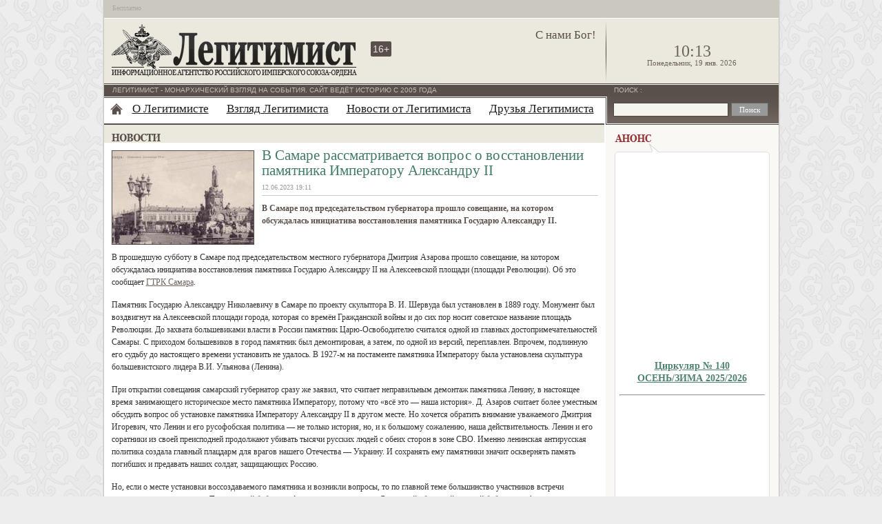

--- FILE ---
content_type: text/html; charset=UTF-8
request_url: https://legitimist.ru/news/2023/06/v-samare-rassmatrivaetsya-vopros-o-vosstanovlenii-pamyatnika-imperator.html
body_size: 9339
content:
<!DOCTYPE html PUBLIC "-//W3C//DTD XHTML 1.0 Transitional//EN" "http://www.w3.org/TR/xhtml1/DTD/xhtml1-transitional.dtd">
<html xmlns="http://www.w3.org/1999/xhtml">
<head>
<meta http-equiv="Content-Type" content="text/html; charset=utf-8"/>
<meta name="keywords" content=""/>
<meta name="description" content="В Самаре под председательством губернатора прошло совещание, на котором обсуждалась инициатива восстановления памятника Государю Александру II"/>
<base href="https://legitimist.ru/"/>
<title>В Самаре рассматривается вопрос о восстановлении памятника Императору Александру II</title>
<link href="/template/style.min.css?1234567349" rel="stylesheet" type="text/css" media="screen"/>
<link href="/template/print.min.css" rel="stylesheet" type="text/css" media="print" />
<style type="text/css">
    .content p, #article_block .outro p.intro {line-height: 1.5em;}
</style>

</head>
<body>
<div id="cont1">
    <div id="cont2">
        <div id="hat"><span style="font-size:10px;display:inline-block;padding:6px 0 0 12px;color:#ABA8A1;">Бесплатно</span>
        
        <!--div id="lang">
            <a href="http://legitimist.ru/" title="Русская версия">ru</a> | <a href="http://en.legitimist.ru/" title="English version" target="_blank">en</a> | <a href="http://de.legitimist.ru/" title="Deutsche version" target="_blank">de</a>
        </div-->
        </div>
        <div id="cont3">
            <div class="header">
                <div id="hd1"><a href="https://legitimist.ru/"><img src="/template/images/legitimist_06.png" width="359" height="77" alt="Legitimist" title="Легитимист" class="logo"/></a></div>
                <div id="hd2">
                    <p class="deviz">С нами Бог!</p>
                    <div class="age" title="Для лиц старше 16 лет">16+</div>
                    <div class="vk_s"><div id="vk_like_site"></div></div>
                </div>
                <div id="hd3">
                    <p id='clock'>10:13</p><p id='calendar'>Понедельник, 19 янв. 2026</p>
                </div>
            </div>
            <div id="cont4">
<div id="left">
           <div class="line1"><div class="line2"><p>Легитимист - Монархический взгляд на события. Сайт ведёт историю с 2005 года</p></div></div>
           <div id="cont5">
<div class="christmass"></div>

<div id="nav">
    <ul>
    <li class="home"><a href="/" title="Главная страница"></a></li>
    <li class="first"><a href="o-legitimiste/" title="О Легитимисте" >О Легитимисте</a><ul><li><a href="o-legitimiste/library/" title="Имперская библиотека" >Имперская библиотека</a><span> - Книги, статьи и другие материалы рекомендуемые для прочтения</span></li>
<li><a href="o-legitimiste/polls.html" title="Опросы от Легитимиста" >Опросы от Легитимиста</a><span> - Архив прошедших опросов</span></li>
<li><a href="o-legitimiste/statusnyie-dokumentyi/" title="Статусные документы" >Статусные документы</a><span> - Статусные документы информационного агентства "Легитимист"</span></li>
<li><a href="o-legitimiste/contacts.html" title="Контактные данные" >Контактные данные</a></li>
</ul></li>
<li><a href="sight/" title="Взгляд Легитимиста" >Взгляд Легитимиста</a><ul><li><a href="sight/politics/" title="Политика" >Взгляд на политику</a></li>
<li><a href="sight/economics/" title="Экономика" >Взгляд на экономику</a></li>
<li><a href="sight/history/" title="История" >Взгляд на историю</a></li>
<li><a href="sight/abroad/" title="Заграница" >Взгляд за границу</a></li>
</ul></li>
<li class="active"><a href="news/" title="Новости от Легитимиста" >Новости от Легитимиста</a></li>
<li class="last"><a href="druzya.html" title="Друзья Легитимиста" >Друзья Легитимиста</a></li>

</ul>
</div>
<div class="mainttl">
    <div class="titles news-rus"></div>
</div>
    <div class="inside-block" id="article_block">
    <div class="outro">
        <div id="imgn"><img src="/cache/2023061201.57d95ff65ebd9c35d2dfdc377a5016ff9418.jpg" width="205" height="135" alt=""/></div>
        <div class="outro-inf">
            <h1>В Самаре рассматривается вопрос о восстановлении памятника Императору Александру II</h1>
            <div id="author">
                <p>  12.06.2023 19:11</p>
            </div>
            <p class="intro">В Самаре под председательством губернатора прошло совещание, на котором обсуждалась инициатива восстановления памятника Государю Александру II.</p>
        </div>
    </div>
    <div class="content">
        <div>В прошедшую субботу в Самаре под председательством местного губернатора Дмитрия Азарова прошло совещание, на котором обсуждалась инициатива восстановления памятника Государю Александру II на Алексеевской площади (площади Революции). Об это сообщает <a href="https://tvsamara.ru/news/v-samare-obsudili-iniciativu-vosstanovleniya-pamyatnika-aleksandru-vtoromu/" target="_blank">ГТРК Самара</a>.</div>
<div>Памятник Государю Александру Николаевичу в Самаре по проекту скульптора В. И. Шервуда был установлен в 1889 году. Монумент был воздвигнут на Алексеевской площади города, которая со времён Гражданской войны и до сих пор носит советское название площадь Революции. До захвата большевиками власти в России памятник Царю-Освободителю считался одной из главных достопримечательностей Самары. С приходом большевиков в город памятник был демонтирован, а затем, по одной из версий, переплавлен. Впрочем, подлинную его судьбу до настоящего времени установить не удалось. В 1927-м на постаменте памятника Императору была установлена скульптура большевистского лидера В.И. Ульянова (Ленина).</div>
<div>При открытии совещания самарский губернатор сразу же заявил, что считает неправильным демонтаж памятника Ленину, в настоящее время занимающего историческое место памятника Императору, потому что «всё это — наша история». Д. Азаров считает более уместным обсудить вопрос об установке памятника Императору Александру II в другом месте. Но хочется обратить внимание уважаемого Дмитрия Игоревич, что Ленин и его русофобская политика — не только история, но, и к большому сожалению, наша действительность. Ленин и его соратники из своей преисподней продолжают убивать тысячи русских людей с обеих сторон в зоне СВО. Именно ленинская антирусская политика создала главный плацдарм для врагов нашего Отечества — Украину. И сохранять ему памятники значит осквернять память погибших и предавать наших солдат, защищающих Россию.</div>
<div>Но, если о месте установки воссоздаваемого памятника и возникли вопросы, то по главной теме большинство участников встречи высказалось положительно. Так, главный библиограф краеведческого отдела Самарской областной научной библиотеки Александр Завальный напомнил, что в Самаре во время правления Александра II появились: первая гимназия, земское собрание, реальное училище, железнодорожное училище, Общество спасения на водах, публичная Александровская библиотека. В частности, говоря об Императоре, господин Завадский отметил: «Во время посещения Самары в 1871 году он обещал скорейшее утверждение проекта строительства железной дороги через город. И он это сделал. В честь императора был назван Александровский мост через Волгу, открытый в 1880 году. То есть в годы правления Александра II произошли многие события, на долгие годы определившие экономическое и культурное развитие Самары. Памятник, созданный Владимиром Шервудом, считался лучшим памятником императору в Поволжье», — цитирует <a href="https://tvsamara.ru/" target="_blank">ГТРК Самара</a>.</div>
<div>Идею восстановления памятника Императору Александру Николаевичу в Самаре — хотя, к сожалению, на новом месте, — поддержал председатель совета отделения Российского исторического общества в Самарской области, проректор Самарского национального исследовательского университета Михаил Леонов. По мнению господина Леонова, памятник «станет одной из точек притяжения на туристической карте нашего города. Мы знаем, что туристический поток растет, и объект будет востребован».</div>
<div>О поддержке инициативы о восстановлении памятника Царю-Освободителю комитетом Самарской губернской думы по культуре, спорту, молодежной политике и туризму сообщила его председатель Елена Крылова.</div>
<div>Заслушав доводы инициаторов проекта, самарский губернатор Д. Азаров по итогам встречи дал поручение профильным ведомствам доработать вопрос для дальнейшего его рассмотрения вместе с общественностью и заинтересованными сторонами. Как сообщили в пресс-службе Правительства региона, планируется, что работы по восстановлению памятника — в случае принятия такого решения — будут проведены на деньги спонсоров.</div>
<div>Хочется надеяться, что здравый смысл и историческая справедливость победят, и памятник Императору Всероссийскому Александру Николаевичу не просто вернется в Самару, но встанет на свое законное место на Алексеевской площади этого города. </div>
<div style="text-align: center;"><img src="assets/files/images/news-8/2023/06/2023061201.jpg" alt="" width="706" height="397"/></div>
<div> </div>
        
        <!-- noindex -->
        <a class="getprint" href="javaScript:void(0);" rel="nofollow" onClick="window.open('https://legitimist.ru/news/2023/06/v-samare-rassmatrivaetsya-vopros-o-vosstanovlenii-pamyatnika-imperator.html?view=print','Print','toolbar=0,location=0,directories=0,status=0,menubar=0,scrollbars=1,resizable=1,width=900,height=700')" >Версия для печати</a>
        <!--/noindex -->
    </div>
</div>
    <div class="clear"></div>
    
    
    <div id="similar">
        <h3>Читайте также:</h3>
        <div class="sim"><span class="dtime">19.01.26</span> <a href="sight/abroad/2025/za-czarya-otvetite-amerikanskij-fond-potreboval-vzyiskat-s-rf-dolg-za.html" rel="nofollow">За царя ответите: Американский фонд потребовал взыскать с РФ долг за облигации Романовых</a></div>
<div class="sim"><span class="dtime">19.01.26</span> <a href="news/2026/yanvar/smolenskij-gosudarstvennyij-muzej-zapovednik-priglashaet-na-ekskursiyu.html" rel="nofollow">Смоленский государственный музей-заповедник приглашает на экскурсию «Государь Всея Руси»</a></div>
<div class="sim"><span class="dtime">18.01.26</span> <a href="news/2026/yanvar/v-moskve-zalozhili-kapsulu-v-osnovanie-xrama-v-chest-czarya-strastoter.html" rel="nofollow">В Москве заложили капсулу в основание  храма в честь Царя Страстотерпца Николая Второго</a></div>
<div class="sim"><span class="dtime">18.01.26</span> <a href="news/2026/yanvar/s-prazdnikom-bogoyavleniya.-s-nami-bog.html" rel="nofollow">С Праздником Богоявления. С нами Бог!</a></div>
<div class="sim"><span class="dtime">16.01.26</span> <a href="sight/history/2026/admiral-s-tixogo-dona.html" rel="nofollow">Адмирал с Тихого Дона</a></div>
<div class="sim"><span class="dtime">16.01.26</span> <a href="sight/politics/2025/taganskij-sud-moskvyi-opredelil-meru-presecheniya-byivshemu-vicze-prez.html" rel="nofollow">Таганский суд Москвы определил меру пресечения бывшему вице-президенту "Оборонстроя", экс-главе "Оборонэнерго", "Оборонэкспертизы", "Оборонстройпроекта" Ирине Ясаковой.</a></div>
    </div>
    <div class="tag-block">
 
<span class="back"><span class="B_crumbBox"><span class="B_firstCrumb"><span style="font-size:14px;">&rarr;</span>&nbsp;<a class="B_crumb" href="news/" title="Новости в России и мире, новости РИС-О">Новости от Легитимиста</a></span>
</span></span>
</div>
    <div id="fav">
    <script type="text/javascript" async src="/template/js/bmark-v1.0.js"></script>
<div class="socials">
<!-- noindex -->

<a href="https://vk.com/share.php?url=https%3A%2F%2Flegitimist.ru%2Fnews%2F2023%2F06%2Fv-samare-rassmatrivaetsya-vopros-o-vosstanovlenii-pamyatnika-imperator.html&title=%D0%92+%D0%A1%D0%B0%D0%BC%D0%B0%D1%80%D0%B5+%D1%80%D0%B0%D1%81%D1%81%D0%BC%D0%B0%D1%82%D1%80%D0%B8%D0%B2%D0%B0%D0%B5%D1%82%D1%81%D1%8F+%D0%B2%D0%BE%D0%BF%D1%80%D0%BE%D1%81+%D0%BE+%D0%B2%D0%BE%D1%81%D1%81%D1%82%D0%B0%D0%BD%D0%BE%D0%B2%D0%BB%D0%B5%D0%BD%D0%B8%D0%B8+%D0%BF%D0%B0%D0%BC%D1%8F%D1%82%D0%BD%D0%B8%D0%BA%D0%B0+%D0%98%D0%BC%D0%BF%D0%B5%D1%80%D0%B0%D1%82%D0%BE%D1%80%D1%83+%D0%90%D0%BB%D0%B5%D0%BA%D1%81%D0%B0%D0%BD%D0%B4%D1%80%D1%83+II" title="VK.com" rel="nofollow" onclick="return bmark('https://vk.com/share.php?url=https%3A%2F%2Flegitimist.ru%2Fnews/2023/06/v-samare-rassmatrivaetsya-vopros-o-vosstanovlenii-pamyatnika-imperator.html&title=%D0%92+%D0%A1%D0%B0%D0%BC%D0%B0%D1%80%D0%B5+%D1%80%D0%B0%D1%81%D1%81%D0%BC%D0%B0%D1%82%D1%80%D0%B8%D0%B2%D0%B0%D0%B5%D1%82%D1%81%D1%8F+%D0%B2%D0%BE%D0%BF%D1%80%D0%BE%D1%81+%D0%BE+%D0%B2%D0%BE%D1%81%D1%81%D1%82%D0%B0%D0%BD%D0%BE%D0%B2%D0%BB%D0%B5%D0%BD%D0%B8%D0%B8+%D0%BF%D0%B0%D0%BC%D1%8F%D1%82%D0%BD%D0%B8%D0%BA%D0%B0+%D0%98%D0%BC%D0%BF%D0%B5%D1%80%D0%B0%D1%82%D0%BE%D1%80%D1%83+%D0%90%D0%BB%D0%B5%D0%BA%D1%81%D0%B0%D0%BD%D0%B4%D1%80%D1%83+II');" class="social-icon vkontakte"></a>
<a href="https://twitter.com/share?text=%D0%92+%D0%A1%D0%B0%D0%BC%D0%B0%D1%80%D0%B5+%D1%80%D0%B0%D1%81%D1%81%D0%BC%D0%B0%D1%82%D1%80%D0%B8%D0%B2%D0%B0%D0%B5%D1%82%D1%81%D1%8F+%D0%B2%D0%BE%D0%BF%D1%80%D0%BE%D1%81+%D0%BE+%D0%B2%D0%BE%D1%81%D1%81%D1%82%D0%B0%D0%BD%D0%BE%D0%B2%D0%BB%D0%B5%D0%BD%D0%B8%D0%B8+%D0%BF%D0%B0%D0%BC%D1%8F%D1%82%D0%BD%D0%B8%D0%BA%D0%B0+%D0%98%D0%BC%D0%BF%D0%B5%D1%80%D0%B0%D1%82%D0%BE%D1%80%D1%83+%D0%90%D0%BB%D0%B5%D0%BA%D1%81%D0%B0%D0%BD%D0%B4%D1%80%D1%83+II&url=https%3A%2F%2Flegitimist.ru%2Fnews%2F2023%2F06%2Fv-samare-rassmatrivaetsya-vopros-o-vosstanovlenii-pamyatnika-imperator.html" title="Twitter" rel="nofollow" onclick="return bmark('https://twitter.com/share?text=%D0%92+%D0%A1%D0%B0%D0%BC%D0%B0%D1%80%D0%B5+%D1%80%D0%B0%D1%81%D1%81%D0%BC%D0%B0%D1%82%D1%80%D0%B8%D0%B2%D0%B0%D0%B5%D1%82%D1%81%D1%8F+%D0%B2%D0%BE%D0%BF%D1%80%D0%BE%D1%81+%D0%BE+%D0%B2%D0%BE%D1%81%D1%81%D1%82%D0%B0%D0%BD%D0%BE%D0%B2%D0%BB%D0%B5%D0%BD%D0%B8%D0%B8+%D0%BF%D0%B0%D0%BC%D1%8F%D1%82%D0%BD%D0%B8%D0%BA%D0%B0+%D0%98%D0%BC%D0%BF%D0%B5%D1%80%D0%B0%D1%82%D0%BE%D1%80%D1%83+%D0%90%D0%BB%D0%B5%D0%BA%D1%81%D0%B0%D0%BD%D0%B4%D1%80%D1%83+II&url=https%3A%2F%2Flegitimist.ru%2Fnews%2F2023%2F06%2Fv-samare-rassmatrivaetsya-vopros-o-vosstanovlenii-pamyatnika-imperator.html');" class="social-icon twitter"></a>
<a href="https://www.odnoklassniki.ru/dk?st.cmd=addShare&st._surl=https%3A%2F%2Flegitimist.ru%2Fnews%2F2023%2F06%2Fv-samare-rassmatrivaetsya-vopros-o-vosstanovlenii-pamyatnika-imperator.html&title=%D0%92+%D0%A1%D0%B0%D0%BC%D0%B0%D1%80%D0%B5+%D1%80%D0%B0%D1%81%D1%81%D0%BC%D0%B0%D1%82%D1%80%D0%B8%D0%B2%D0%B0%D0%B5%D1%82%D1%81%D1%8F+%D0%B2%D0%BE%D0%BF%D1%80%D0%BE%D1%81+%D0%BE+%D0%B2%D0%BE%D1%81%D1%81%D1%82%D0%B0%D0%BD%D0%BE%D0%B2%D0%BB%D0%B5%D0%BD%D0%B8%D0%B8+%D0%BF%D0%B0%D0%BC%D1%8F%D1%82%D0%BD%D0%B8%D0%BA%D0%B0+%D0%98%D0%BC%D0%BF%D0%B5%D1%80%D0%B0%D1%82%D0%BE%D1%80%D1%83+%D0%90%D0%BB%D0%B5%D0%BA%D1%81%D0%B0%D0%BD%D0%B4%D1%80%D1%83+II" title="Одноклассники" rel="nofollow" onclick="return bmark('https://www.odnoklassniki.ru/dk?st.cmd=addShare&st._surl=https%3A%2F%2Flegitimist.ru%2Fnews%2F2023%2F06%2Fv-samare-rassmatrivaetsya-vopros-o-vosstanovlenii-pamyatnika-imperator.html&title=%D0%92+%D0%A1%D0%B0%D0%BC%D0%B0%D1%80%D0%B5+%D1%80%D0%B0%D1%81%D1%81%D0%BC%D0%B0%D1%82%D1%80%D0%B8%D0%B2%D0%B0%D0%B5%D1%82%D1%81%D1%8F+%D0%B2%D0%BE%D0%BF%D1%80%D0%BE%D1%81+%D0%BE+%D0%B2%D0%BE%D1%81%D1%81%D1%82%D0%B0%D0%BD%D0%BE%D0%B2%D0%BB%D0%B5%D0%BD%D0%B8%D0%B8+%D0%BF%D0%B0%D0%BC%D1%8F%D1%82%D0%BD%D0%B8%D0%BA%D0%B0+%D0%98%D0%BC%D0%BF%D0%B5%D1%80%D0%B0%D1%82%D0%BE%D1%80%D1%83+%D0%90%D0%BB%D0%B5%D0%BA%D1%81%D0%B0%D0%BD%D0%B4%D1%80%D1%83+II');" class="social-icon odnoklassniki"></a>
<a href="https://connect.mail.ru/share?url=https%3A%2F%2Flegitimist.ru%2Fnews%2F2023%2F06%2Fv-samare-rassmatrivaetsya-vopros-o-vosstanovlenii-pamyatnika-imperator.html&title=%D0%92+%D0%A1%D0%B0%D0%BC%D0%B0%D1%80%D0%B5+%D1%80%D0%B0%D1%81%D1%81%D0%BC%D0%B0%D1%82%D1%80%D0%B8%D0%B2%D0%B0%D0%B5%D1%82%D1%81%D1%8F+%D0%B2%D0%BE%D0%BF%D1%80%D0%BE%D1%81+%D0%BE+%D0%B2%D0%BE%D1%81%D1%81%D1%82%D0%B0%D0%BD%D0%BE%D0%B2%D0%BB%D0%B5%D0%BD%D0%B8%D0%B8+%D0%BF%D0%B0%D0%BC%D1%8F%D1%82%D0%BD%D0%B8%D0%BA%D0%B0+%D0%98%D0%BC%D0%BF%D0%B5%D1%80%D0%B0%D1%82%D0%BE%D1%80%D1%83+%D0%90%D0%BB%D0%B5%D0%BA%D1%81%D0%B0%D0%BD%D0%B4%D1%80%D1%83+II&description=%D0%92+%D0%A1%D0%B0%D0%BC%D0%B0%D1%80%D0%B5+%D0%BF%D0%BE%D0%B4+%D0%BF%D1%80%D0%B5%D0%B4%D1%81%D0%B5%D0%B4%D0%B0%D1%82%D0%B5%D0%BB%D1%8C%D1%81%D1%82%D0%B2%D0%BE%D0%BC+%D0%B3%D1%83%D0%B1%D0%B5%D1%80%D0%BD%D0%B0%D1%82%D0%BE%D1%80%D0%B0+%D0%BF%D1%80%D0%BE%D1%88%D0%BB%D0%BE+%D1%81%D0%BE%D0%B2%D0%B5%D1%89%D0%B0%D0%BD%D0%B8%D0%B5%2C+%D0%BD%D0%B0+%D0%BA%D0%BE%D1%82%D0%BE%D1%80%D0%BE%D0%BC+%D0%BE%D0%B1%D1%81%D1%83%D0%B6%D0%B4%D0%B0%D0%BB%D0%B0%D1%81%D1%8C+%D0%B8%D0%BD%D0%B8%D1%86%D0%B8%D0%B0%D1%82%D0%B8%D0%B2%D0%B0+%D0%B2%D0%BE%D1%81%D1%81%D1%82%D0%B0%D0%BD%D0%BE%D0%B2%D0%BB%D0%B5%D0%BD%D0%B8%D1%8F+%D0%BF%D0%B0%D0%BC%D1%8F%D1%82%D0%BD%D0%B8%D0%BA%D0%B0+%D0%93%D0%BE%D1%81%D1%83%D0%B4%D0%B0%D1%80%D1%8E+%D0%90%D0%BB%D0%B5%D0%BA%D1%81%D0%B0%D0%BD%D0%B4%D1%80%D1%83+II&imageurl=" title="Мой мир" rel="nofollow" onclick="return bmark('https://connect.mail.ru/share?url=https%3A%2F%2Flegitimist.ru%2Fnews%2F2023%2F06%2Fv-samare-rassmatrivaetsya-vopros-o-vosstanovlenii-pamyatnika-imperator.html&title=%D0%92+%D0%A1%D0%B0%D0%BC%D0%B0%D1%80%D0%B5+%D1%80%D0%B0%D1%81%D1%81%D0%BC%D0%B0%D1%82%D1%80%D0%B8%D0%B2%D0%B0%D0%B5%D1%82%D1%81%D1%8F+%D0%B2%D0%BE%D0%BF%D1%80%D0%BE%D1%81+%D0%BE+%D0%B2%D0%BE%D1%81%D1%81%D1%82%D0%B0%D0%BD%D0%BE%D0%B2%D0%BB%D0%B5%D0%BD%D0%B8%D0%B8+%D0%BF%D0%B0%D0%BC%D1%8F%D1%82%D0%BD%D0%B8%D0%BA%D0%B0+%D0%98%D0%BC%D0%BF%D0%B5%D1%80%D0%B0%D1%82%D0%BE%D1%80%D1%83+%D0%90%D0%BB%D0%B5%D0%BA%D1%81%D0%B0%D0%BD%D0%B4%D1%80%D1%83+II&description=%D0%92+%D0%A1%D0%B0%D0%BC%D0%B0%D1%80%D0%B5+%D0%BF%D0%BE%D0%B4+%D0%BF%D1%80%D0%B5%D0%B4%D1%81%D0%B5%D0%B4%D0%B0%D1%82%D0%B5%D0%BB%D1%8C%D1%81%D1%82%D0%B2%D0%BE%D0%BC+%D0%B3%D1%83%D0%B1%D0%B5%D1%80%D0%BD%D0%B0%D1%82%D0%BE%D1%80%D0%B0+%D0%BF%D1%80%D0%BE%D1%88%D0%BB%D0%BE+%D1%81%D0%BE%D0%B2%D0%B5%D1%89%D0%B0%D0%BD%D0%B8%D0%B5%2C+%D0%BD%D0%B0+%D0%BA%D0%BE%D1%82%D0%BE%D1%80%D0%BE%D0%BC+%D0%BE%D0%B1%D1%81%D1%83%D0%B6%D0%B4%D0%B0%D0%BB%D0%B0%D1%81%D1%8C+%D0%B8%D0%BD%D0%B8%D1%86%D0%B8%D0%B0%D1%82%D0%B8%D0%B2%D0%B0+%D0%B2%D0%BE%D1%81%D1%81%D1%82%D0%B0%D0%BD%D0%BE%D0%B2%D0%BB%D0%B5%D0%BD%D0%B8%D1%8F+%D0%BF%D0%B0%D0%BC%D1%8F%D1%82%D0%BD%D0%B8%D0%BA%D0%B0+%D0%93%D0%BE%D1%81%D1%83%D0%B4%D0%B0%D1%80%D1%8E+%D0%90%D0%BB%D0%B5%D0%BA%D1%81%D0%B0%D0%BD%D0%B4%D1%80%D1%83+II&imageurl=');" class="social-icon mailru"></a>
<a href="https://www.livejournal.com/update.bml?mode=full&subject=%D0%92+%D0%A1%D0%B0%D0%BC%D0%B0%D1%80%D0%B5+%D1%80%D0%B0%D1%81%D1%81%D0%BC%D0%B0%D1%82%D1%80%D0%B8%D0%B2%D0%B0%D0%B5%D1%82%D1%81%D1%8F+%D0%B2%D0%BE%D0%BF%D1%80%D0%BE%D1%81+%D0%BE+%D0%B2%D0%BE%D1%81%D1%81%D1%82%D0%B0%D0%BD%D0%BE%D0%B2%D0%BB%D0%B5%D0%BD%D0%B8%D0%B8+%D0%BF%D0%B0%D0%BC%D1%8F%D1%82%D0%BD%D0%B8%D0%BA%D0%B0+%D0%98%D0%BC%D0%BF%D0%B5%D1%80%D0%B0%D1%82%D0%BE%D1%80%D1%83+%D0%90%D0%BB%D0%B5%D0%BA%D1%81%D0%B0%D0%BD%D0%B4%D1%80%D1%83+II&event=https%3A%2F%2Flegitimist.ru%2Fnews%2F2023%2F06%2Fv-samare-rassmatrivaetsya-vopros-o-vosstanovlenii-pamyatnika-imperator.html" title="Livejournal" rel="nofollow" onclick="return bmark('https://www.livejournal.com/update.bml?mode=full&subject=%D0%92+%D0%A1%D0%B0%D0%BC%D0%B0%D1%80%D0%B5+%D1%80%D0%B0%D1%81%D1%81%D0%BC%D0%B0%D1%82%D1%80%D0%B8%D0%B2%D0%B0%D0%B5%D1%82%D1%81%D1%8F+%D0%B2%D0%BE%D0%BF%D1%80%D0%BE%D1%81+%D0%BE+%D0%B2%D0%BE%D1%81%D1%81%D1%82%D0%B0%D0%BD%D0%BE%D0%B2%D0%BB%D0%B5%D0%BD%D0%B8%D0%B8+%D0%BF%D0%B0%D0%BC%D1%8F%D1%82%D0%BD%D0%B8%D0%BA%D0%B0+%D0%98%D0%BC%D0%BF%D0%B5%D1%80%D0%B0%D1%82%D0%BE%D1%80%D1%83+%D0%90%D0%BB%D0%B5%D0%BA%D1%81%D0%B0%D0%BD%D0%B4%D1%80%D1%83+II&event=https%3A%2F%2Flegitimist.ru%2Fnews%2F2023%2F06%2Fv-samare-rassmatrivaetsya-vopros-o-vosstanovlenii-pamyatnika-imperator.html');" class="social-icon livejournal"></a>
<a href="https://www.google.com/bookmarks/mark?op=edit&output=popup&bkmk=https%3A%2F%2Flegitimist.ru%2Fnews%2F2023%2F06%2Fv-samare-rassmatrivaetsya-vopros-o-vosstanovlenii-pamyatnika-imperator.html&title=%D0%92+%D0%A1%D0%B0%D0%BC%D0%B0%D1%80%D0%B5+%D1%80%D0%B0%D1%81%D1%81%D0%BC%D0%B0%D1%82%D1%80%D0%B8%D0%B2%D0%B0%D0%B5%D1%82%D1%81%D1%8F+%D0%B2%D0%BE%D0%BF%D1%80%D0%BE%D1%81+%D0%BE+%D0%B2%D0%BE%D1%81%D1%81%D1%82%D0%B0%D0%BD%D0%BE%D0%B2%D0%BB%D0%B5%D0%BD%D0%B8%D0%B8+%D0%BF%D0%B0%D0%BC%D1%8F%D1%82%D0%BD%D0%B8%D0%BA%D0%B0+%D0%98%D0%BC%D0%BF%D0%B5%D1%80%D0%B0%D1%82%D0%BE%D1%80%D1%83+%D0%90%D0%BB%D0%B5%D0%BA%D1%81%D0%B0%D0%BD%D0%B4%D1%80%D1%83+II&labels=" title="Google" rel="nofollow" onclick="return bmark('https://www.google.com/bookmarks/mark?op=edit&output=popup&bkmk=https%3A%2F%2Flegitimist.ru%2Fnews%2F2023%2F06%2Fv-samare-rassmatrivaetsya-vopros-o-vosstanovlenii-pamyatnika-imperator.html&title=%D0%92+%D0%A1%D0%B0%D0%BC%D0%B0%D1%80%D0%B5+%D1%80%D0%B0%D1%81%D1%81%D0%BC%D0%B0%D1%82%D1%80%D0%B8%D0%B2%D0%B0%D0%B5%D1%82%D1%81%D1%8F+%D0%B2%D0%BE%D0%BF%D1%80%D0%BE%D1%81+%D0%BE+%D0%B2%D0%BE%D1%81%D1%81%D1%82%D0%B0%D0%BD%D0%BE%D0%B2%D0%BB%D0%B5%D0%BD%D0%B8%D0%B8+%D0%BF%D0%B0%D0%BC%D1%8F%D1%82%D0%BD%D0%B8%D0%BA%D0%B0+%D0%98%D0%BC%D0%BF%D0%B5%D1%80%D0%B0%D1%82%D0%BE%D1%80%D1%83+%D0%90%D0%BB%D0%B5%D0%BA%D1%81%D0%B0%D0%BD%D0%B4%D1%80%D1%83+II&labels=');" class="social-icon google"></a>
<a href="mailto:?subject=%D0%92+%D0%A1%D0%B0%D0%BC%D0%B0%D1%80%D0%B5+%D1%80%D0%B0%D1%81%D1%81%D0%BC%D0%B0%D1%82%D1%80%D0%B8%D0%B2%D0%B0%D0%B5%D1%82%D1%81%D1%8F+%D0%B2%D0%BE%D0%BF%D1%80%D0%BE%D1%81+%D0%BE+%D0%B2%D0%BE%D1%81%D1%81%D1%82%D0%B0%D0%BD%D0%BE%D0%B2%D0%BB%D0%B5%D0%BD%D0%B8%D0%B8+%D0%BF%D0%B0%D0%BC%D1%8F%D1%82%D0%BD%D0%B8%D0%BA%D0%B0+%D0%98%D0%BC%D0%BF%D0%B5%D1%80%D0%B0%D1%82%D0%BE%D1%80%D1%83+%D0%90%D0%BB%D0%B5%D0%BA%D1%81%D0%B0%D0%BD%D0%B4%D1%80%D1%83+II&body=https%3A%2F%2Flegitimist.ru%2Fnews%2F2023%2F06%2Fv-samare-rassmatrivaetsya-vopros-o-vosstanovlenii-pamyatnika-imperator.html" title="E-Mail" rel="nofollow" onclick="return bmark('mailto:?subject=%D0%92+%D0%A1%D0%B0%D0%BC%D0%B0%D1%80%D0%B5+%D1%80%D0%B0%D1%81%D1%81%D0%BC%D0%B0%D1%82%D1%80%D0%B8%D0%B2%D0%B0%D0%B5%D1%82%D1%81%D1%8F+%D0%B2%D0%BE%D0%BF%D1%80%D0%BE%D1%81+%D0%BE+%D0%B2%D0%BE%D1%81%D1%81%D1%82%D0%B0%D0%BD%D0%BE%D0%B2%D0%BB%D0%B5%D0%BD%D0%B8%D0%B8+%D0%BF%D0%B0%D0%BC%D1%8F%D1%82%D0%BD%D0%B8%D0%BA%D0%B0+%D0%98%D0%BC%D0%BF%D0%B5%D1%80%D0%B0%D1%82%D0%BE%D1%80%D1%83+%D0%90%D0%BB%D0%B5%D0%BA%D1%81%D0%B0%D0%BD%D0%B4%D1%80%D1%83+II&body=https%3A%2F%2Flegitimist.ru%2Fnews%2F2023%2F06%2Fv-samare-rassmatrivaetsya-vopros-o-vosstanovlenii-pamyatnika-imperator.html');" class="social-icon mail"></a>
<!--/noindex -->
</div>
    <div id="vk_like"></div>
    <div class="clear"></div>
</div>

    
</div>
         </div>
         <div id="right">
  <div class="line3">
     <div class="line4"><p><label for="search">Поиск
</label>:</p><form class="sisea-search-form" action="search.html" method="get"> 
  <fieldset> 
    <input type="text" name="search" id="search" value="" class="sfield" /> 
    <input type="hidden" name="id" value="445" />  
    <input type="submit" value="Поиск" class="sbutton" /> 
  </fieldset> 
</form> </div>
  </div>

<div class="announce"><div class="titles ann-rus" title="Анонс"></div>
    <div class="arrow"></div>
    <div id="an1">
        <p style="font-size: 14px; line-height: 18px; text-align: center;"><a href="assets/files/files/IMPEREZ/IMPEREZ_140.pdf" target="_blank"><img src="assets/files/images/IMPEREZ/IMPEREZ_140.jpg" alt="" width="214" height="277" /><br /><strong><span style="font-family: Georgia, 'Times New Roman', Times, serif;">Циркуляр № 140</span></strong><br /><strong><span style="font-family: Georgia, 'Times New Roman', Times, serif;"> ОСЕНЬ/ЗИМА 2025/2026</span></strong></a></p>
<hr />
<p style="font-size: 14px; line-height: 18px; text-align: center;"><a href="assets/files/files/RusMonarchist/RusMonarchist-004_2026.pdf" target="_blank"><img src="assets/files/images/RusMonarchist/RusMonarchist-004_2026.jpg" alt="" width="214" height="321" /><br /><strong><span style="font-family: Georgia, 'Times New Roman', Times, serif;">Газета<br />РУССКIЙ МОНАРХИСТЪ<br />№ 4 / 2026</span></strong><br /></a></p>
    </div>
</div>
<div class="blatest-comments"></div>
 


<div class="special_link"><a href="/o-legitimiste/library/">Имперская библиотека</a></div>
<!-- VK Widget -->
<div id="vk_groups" style="margin:23px 13px 13px;"></div>
<div id="vk_groups_2" style="margin:0px 13px 13px;"></div>
<div class="svidetelstvo" style="text-align:center;"><!--noindex--><a href="/assets/files/images/standarts/svidetelstvo.jpg" rel="noindex" target="_blank" style="background: url(/template/images/svidetelstvo.png) 0 0 no-repeat; width:110px;display:inline-block;background-size:contain;height:155px;text-indent:-999px;overflow:hidden;">Свидетельство</a><!--/noindex--></div>

</div>
       </div>
     </div>
     <div id="footer-1">
<span class="sym">&copy;</span><span class="copy">2005-2026 “Легитимист” - Информационное Агентство<br />Российского Имперского Союза-Ордена.<br />Все права защищены.
<span class="position">Мнение авторов может не совпадать с мнением редакции.<br />
Ничто на настоящем сайте не должно рассматриваться как мнение всех без исключения монархистов (всех без исключения легитимистов).<br />
Ничто на настоящем сайте, кроме опубликованных официальных заявлений Главы Российского Императорского Дома, не выражает официальной позиции Российского Императорского Дома.<br />
Ничто на настоящем сайте, кроме опубликованных официальных заявлений Верховного Совета и Начальника Российского Имперского Союза-Ордена, не выражает официальной позиции Российского Имперского Союза-Ордена.</span>
</span>

             <div class="register-info">Информационное агентство «Легитимист» зарегистрировано Федеральной службой по надзору в сфере связи, информационных технологий и массовых коммуникаций (Роскомнадзор). Свидетельство о регистрации средства массовой информации ИА № ФС-77-63222 от 6 октября 2015 года.<br />
             Учредитель: А. Ю. Сорокин.<br />
Главный редактор: Д. А. Сысуев.<br />
Адрес редакции: 430010, Россия, Республика Мордовия, г. Саранск, ул. Ворошилова, д. 1.<br />Адрес электронной почты: sysuev.riuo@gmail.com. Телефон: 8342-24-69-25</div>
<span class="terms"><a href="o-legitimiste/statusnyie-dokumentyi/">Статусные документы</a><!--<a href="o-legitimiste/terms-and-conditions.html">Условия использования материалов</a><br /><a href="o-legitimiste/copyright.html">Авторское право</a><br />
Электронная почта <a href="mailto:chancellery.riuo@gmail.com">chancellery.riuo@gmail.com</a>-->
             </span>
     </div>
     <div id="footer-2">
<div id="counts">
<a href="https://s06.flagcounter.com/more/ky" rel="nofollow" target="_blank"><img style="margin:12px 0 0 11px;" src="https://s06.flagcounter.com/count/ky/bg=CBC8C0/txt=5A504B/border=FFFFFF/columns=3/maxflags=6/viewers=3/labels=0/" alt="free counters" border="0"/></a>

<!--<script id="top100Counter" type="text/javascript" async src="http://counter.rambler.ru/top100.jcn?2438410"></script>-->
<a href="https://top100.rambler.ru/navi/2438410/" rel="nofollow" target="_blank">
    <img src="https://counter.rambler.ru/top100.cnt?2438410" alt="Rambler's Top100" border="0" />
</a>

<script type="text/javascript"><!--
document.write("<a href='http://www.liveinternet.ru/click' "+
"target=_blank><img src='//counter.yadro.ru/hit?t57.3;r"+
escape(document.referrer)+((typeof(screen)=="undefined")?"":
";s"+screen.width+"*"+screen.height+"*"+(screen.colorDepth?
screen.colorDepth:screen.pixelDepth))+";u"+escape(document.URL)+
";"+Math.random()+
"' alt='' title='LiveInternet' "+
"border='0' width='88' height='31'><\/a>")
//--></script>

<div style="display:none;"><script type="text/javascript">
(function(w, c) {
    (w[c] = w[c] || []).push(function() {
        try {
            w.yaCounter7345174 = new Ya.Metrika({id:7345174,
                    clickmap:true,
                    accurateTrackBounce:true, webvisor:true});
        }
        catch(e) { }
    });
})(window, "yandex_metrika_callbacks");
</script></div>
<script src="//mc.yandex.ru/metrika/watch.js" type="text/javascript" defer="defer"></script>
<noscript><div><img src="//mc.yandex.ru/watch/7345174" style="position:absolute; left:-9999px;" alt="" /></div></noscript>

<script type="text/javascript">
    try {
        var script;
        var base = document.getElementsByTagName('base')[0];
        var head = base ? base.parentNode : document.getElementsByTagName('head')[0];
        function createNode(url) {
            var node = document.createElement('script');
            node.type = 'text/javascript';
            node.charset = 'utf-8';
            node.async = true;
            node.src = url 
            return node;
        };
        function VKinit(){
            VK.init({apiId: 2234921, onlyWidgets: true});
            VK.Widgets.Group("vk_groups", {mode: 0, width: "225", height: "340", color1: 'EDEDED', color2: '3F3A38', color3: '5A504B'}, 735795);
            VK.Widgets.Group("vk_groups_2", {mode: 3, width: "225", height: "340", color1: 'EBE8DD', color2: '993333', color3: '993333'}, 123002506);
            VK.Widgets.Like("vk_like_site", {type: "button", verb: 1, pageTitle: 'Информационное агентство Легитимист', pageDescription: 'Монархический взгляд на окружающий мир', pageUrl: 'https://legitimist.ru/'});
            document.getElementById("vk_like") && VK.Widgets.Like("vk_like", {type: "mini", height:24, pageTitle: 'В Самаре рассматривается вопрос о восстановлении памятника Императору Александру II', pageDescription: 'В Самаре под председательством губернатора прошло совещание, на котором обсуждалась инициатива восстановления памятника Государю Александру II'}, 9418 );
        }
        script = createNode("https://vk.com/js/api/openapi.js?101");
        if (script.attachEvent) {
            script.attachEvent('onreadystatechange', VKinit);
        } else {
            script.addEventListener('load', VKinit, false);
        }
        if (base) {
            head.insertBefore(script, base);
        } else {
            head.appendChild(script);
        }  
    } catch (e) {
        console.error(e);
    }
</script>

</div>
     </div>
 </div></div>
</body>
</html>